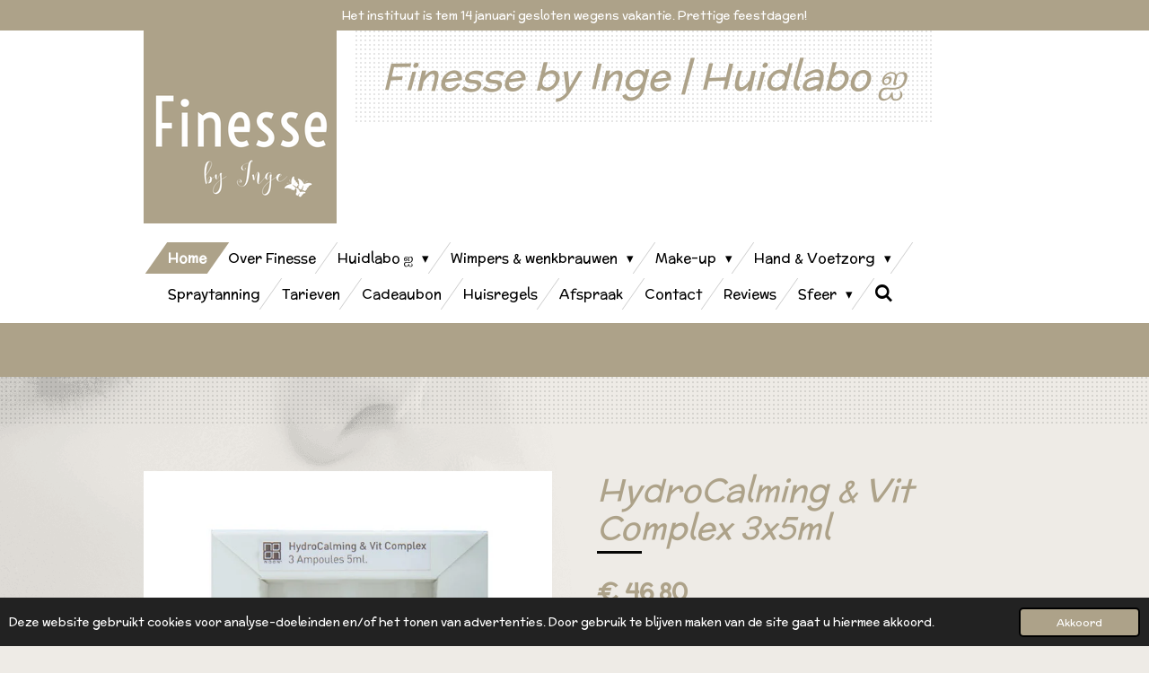

--- FILE ---
content_type: text/html; charset=UTF-8
request_url: https://www.finessebyinge.be/product/7359996/hydrocalming-vit-complex-3x5ml
body_size: 12896
content:
<!DOCTYPE html>
<html lang="nl-BE">
    <head>
        <meta http-equiv="Content-Type" content="text/html; charset=utf-8">
        <meta name="viewport" content="width=device-width, initial-scale=1.0, maximum-scale=5.0">
        <meta http-equiv="X-UA-Compatible" content="IE=edge">
        <link rel="canonical" href="https://www.finessebyinge.be/product/7359996/hydrocalming-vit-complex-3x5ml">
        <link rel="sitemap" type="application/xml" href="https://www.finessebyinge.be/sitemap.xml">
        <meta property="og:title" content="HydroCalming &amp; Vit Complex 3x5ml | Finesse by Inge">
        <meta property="og:url" content="https://www.finessebyinge.be/product/7359996/hydrocalming-vit-complex-3x5ml">
        <base href="https://www.finessebyinge.be/">
        <meta name="description" property="og:description" content="HydroCalming &amp;amp; Vit Complex is een geconcentreerde en effectieve mix van kruidenextracten, effectieve hydraterende factoren en vitamines.&amp;nbsp;Het kalmeert de huid na een gezichtsbehandeling en verbetert het vochtgehalte van de huid.
Voedt de huid met essenti&amp;euml;le vitamines |&amp;nbsp;Verhoogt de turgor van de huid
Gebruiksaanwijzing&amp;nbsp;:Breek de plastic huls op de punt van de ampul open en laat de applicator vrij.&amp;nbsp;Knijp enkele druppels van de ampul uit en breng tot tweemaal per dag aan op het gezicht en de hals, of volgens de instructies van een huidverzorgingsspecialist.">
                <script nonce="946030b600b99c0a0fa6baaf7f8e3bcd">
            
            window.JOUWWEB = window.JOUWWEB || {};
            window.JOUWWEB.application = window.JOUWWEB.application || {};
            window.JOUWWEB.application = {"backends":[{"domain":"jouwweb.nl","freeDomain":"jouwweb.site"},{"domain":"webador.com","freeDomain":"webadorsite.com"},{"domain":"webador.de","freeDomain":"webadorsite.com"},{"domain":"webador.fr","freeDomain":"webadorsite.com"},{"domain":"webador.es","freeDomain":"webadorsite.com"},{"domain":"webador.it","freeDomain":"webadorsite.com"},{"domain":"jouwweb.be","freeDomain":"jouwweb.site"},{"domain":"webador.ie","freeDomain":"webadorsite.com"},{"domain":"webador.co.uk","freeDomain":"webadorsite.com"},{"domain":"webador.at","freeDomain":"webadorsite.com"},{"domain":"webador.be","freeDomain":"webadorsite.com"},{"domain":"webador.ch","freeDomain":"webadorsite.com"},{"domain":"webador.ch","freeDomain":"webadorsite.com"},{"domain":"webador.mx","freeDomain":"webadorsite.com"},{"domain":"webador.com","freeDomain":"webadorsite.com"},{"domain":"webador.dk","freeDomain":"webadorsite.com"},{"domain":"webador.se","freeDomain":"webadorsite.com"},{"domain":"webador.no","freeDomain":"webadorsite.com"},{"domain":"webador.fi","freeDomain":"webadorsite.com"},{"domain":"webador.ca","freeDomain":"webadorsite.com"},{"domain":"webador.ca","freeDomain":"webadorsite.com"},{"domain":"webador.pl","freeDomain":"webadorsite.com"},{"domain":"webador.com.au","freeDomain":"webadorsite.com"},{"domain":"webador.nz","freeDomain":"webadorsite.com"}],"editorLocale":"nl-BE","editorTimezone":"Europe\/Brussels","editorLanguage":"nl","analytics4TrackingId":"G-E6PZPGE4QM","analyticsDimensions":[],"backendDomain":"www.jouwweb.nl","backendShortDomain":"jouwweb.nl","backendKey":"jouwweb-nl","freeWebsiteDomain":"jouwweb.site","noSsl":false,"build":{"reference":"a053e3f"},"linkHostnames":["www.jouwweb.nl","www.webador.com","www.webador.de","www.webador.fr","www.webador.es","www.webador.it","www.jouwweb.be","www.webador.ie","www.webador.co.uk","www.webador.at","www.webador.be","www.webador.ch","fr.webador.ch","www.webador.mx","es.webador.com","www.webador.dk","www.webador.se","www.webador.no","www.webador.fi","www.webador.ca","fr.webador.ca","www.webador.pl","www.webador.com.au","www.webador.nz"],"assetsUrl":"https:\/\/assets.jwwb.nl","loginUrl":"https:\/\/www.jouwweb.nl\/inloggen","publishUrl":"https:\/\/www.jouwweb.nl\/v2\/website\/2476344\/publish-proxy","adminUserOrIp":false,"pricing":{"plans":{"lite":{"amount":"700","currency":"EUR"},"pro":{"amount":"1200","currency":"EUR"},"business":{"amount":"2400","currency":"EUR"}},"yearlyDiscount":{"price":{"amount":"0","currency":"EUR"},"ratio":0,"percent":"0%","discountPrice":{"amount":"0","currency":"EUR"},"termPricePerMonth":{"amount":"0","currency":"EUR"},"termPricePerYear":{"amount":"0","currency":"EUR"}}},"hcUrl":{"add-product-variants":"https:\/\/help.jouwweb.nl\/hc\/nl\/articles\/28594307773201","basic-vs-advanced-shipping":"https:\/\/help.jouwweb.nl\/hc\/nl\/articles\/28594268794257","html-in-head":"https:\/\/help.jouwweb.nl\/hc\/nl\/articles\/28594336422545","link-domain-name":"https:\/\/help.jouwweb.nl\/hc\/nl\/articles\/28594325307409","optimize-for-mobile":"https:\/\/help.jouwweb.nl\/hc\/nl\/articles\/28594312927121","seo":"https:\/\/help.jouwweb.nl\/hc\/nl\/sections\/28507243966737","transfer-domain-name":"https:\/\/help.jouwweb.nl\/hc\/nl\/articles\/28594325232657","website-not-secure":"https:\/\/help.jouwweb.nl\/hc\/nl\/articles\/28594252935825"}};
            window.JOUWWEB.brand = {"type":"jouwweb","name":"JouwWeb","domain":"JouwWeb.nl","supportEmail":"support@jouwweb.nl"};
                    
                window.JOUWWEB = window.JOUWWEB || {};
                window.JOUWWEB.websiteRendering = {"locale":"nl-BE","timezone":"Europe\/Brussels","routes":{"api\/upload\/product-field":"\/_api\/upload\/product-field","checkout\/cart":"\/winkelwagen","payment":"\/bestelling-afronden\/:publicOrderId","payment\/forward":"\/bestelling-afronden\/:publicOrderId\/forward","public-order":"\/bestelling\/:publicOrderId","checkout\/authorize":"\/winkelwagen\/authorize\/:gateway","wishlist":"\/verlanglijst"}};
                                                    window.JOUWWEB.website = {"id":2476344,"locale":"nl-BE","enabled":true,"title":"Finesse by Inge","hasTitle":true,"roleOfLoggedInUser":null,"ownerLocale":"nl-BE","plan":"business","freeWebsiteDomain":"jouwweb.site","backendKey":"jouwweb-be","currency":"EUR","defaultLocale":"nl-BE","url":"https:\/\/www.finessebyinge.be\/","homepageSegmentId":9623732,"category":"website","isOffline":false,"isPublished":true,"locales":["nl-BE"],"allowed":{"ads":false,"credits":true,"externalLinks":true,"slideshow":true,"customDefaultSlideshow":true,"hostedAlbums":true,"moderators":true,"mailboxQuota":10,"statisticsVisitors":true,"statisticsDetailed":true,"statisticsMonths":-1,"favicon":true,"password":true,"freeDomains":0,"freeMailAccounts":1,"canUseLanguages":false,"fileUpload":true,"legacyFontSize":false,"webshop":true,"products":-1,"imageText":false,"search":true,"audioUpload":true,"videoUpload":5000,"allowDangerousForms":false,"allowHtmlCode":true,"mobileBar":true,"sidebar":false,"poll":false,"allowCustomForms":true,"allowBusinessListing":true,"allowCustomAnalytics":true,"allowAccountingLink":true,"digitalProducts":true,"sitemapElement":false},"mobileBar":{"enabled":true,"theme":"accent","email":{"active":true,"value":"info@finessebyinge.be"},"location":{"active":true,"value":"Reepstraat 161d, 9170 Sint-Gillis-Waas, Belgi\u00eb"},"phone":{"active":true,"value":"+32474570157"},"whatsapp":{"active":true,"value":"+32474570157"},"social":{"active":true,"network":"instagram","value":"finesse_by_inge"}},"webshop":{"enabled":false,"currency":"EUR","taxEnabled":true,"taxInclusive":true,"vatDisclaimerVisible":false,"orderNotice":null,"orderConfirmation":"<p>Hartelijk bedankt voor je bestelling bij Finesse Beauty Shop! Je ontvangt zo spoedig mogelijk bericht van ons over de verdere afhandeling van je bestelling.<\/p>","freeShipping":false,"freeShippingAmount":"0.00","shippingDisclaimerVisible":false,"pickupAllowed":true,"couponAllowed":true,"detailsPageAvailable":true,"socialMediaVisible":true,"termsPage":null,"termsPageUrl":null,"extraTerms":null,"pricingVisible":true,"orderButtonVisible":true,"shippingAdvanced":false,"shippingAdvancedBackEnd":false,"soldOutVisible":true,"backInStockNotificationEnabled":false,"canAddProducts":true,"nextOrderNumber":1,"allowedServicePoints":[],"sendcloudConfigured":true,"sendcloudFallbackPublicKey":"a3d50033a59b4a598f1d7ce7e72aafdf","taxExemptionAllowed":true,"invoiceComment":null,"emptyCartVisible":true,"minimumOrderPrice":null,"productNumbersEnabled":false,"wishlistEnabled":true,"hideTaxOnCart":false},"isTreatedAsWebshop":false};                            window.JOUWWEB.cart = {"products":[],"coupon":null,"shippingCountryCode":null,"shippingChoice":null,"breakdown":[]};                            window.JOUWWEB.scripts = ["website-rendering\/webshop"];                        window.parent.JOUWWEB.colorPalette = window.JOUWWEB.colorPalette;
        </script>
                <title>HydroCalming &amp; Vit Complex 3x5ml | Finesse by Inge</title>
                                            <link href="https://primary.jwwb.nl/public/x/m/t/temp-mtqainudigwbwjgjnmiq/touch-icon-iphone.png?bust=1651694066" rel="apple-touch-icon" sizes="60x60">                                                <link href="https://primary.jwwb.nl/public/x/m/t/temp-mtqainudigwbwjgjnmiq/touch-icon-ipad.png?bust=1651694066" rel="apple-touch-icon" sizes="76x76">                                                <link href="https://primary.jwwb.nl/public/x/m/t/temp-mtqainudigwbwjgjnmiq/touch-icon-iphone-retina.png?bust=1651694066" rel="apple-touch-icon" sizes="120x120">                                                <link href="https://primary.jwwb.nl/public/x/m/t/temp-mtqainudigwbwjgjnmiq/touch-icon-ipad-retina.png?bust=1651694066" rel="apple-touch-icon" sizes="152x152">                                                <link href="https://primary.jwwb.nl/public/x/m/t/temp-mtqainudigwbwjgjnmiq/favicon.png?bust=1651694066" rel="shortcut icon">                                                <link href="https://primary.jwwb.nl/public/x/m/t/temp-mtqainudigwbwjgjnmiq/favicon.png?bust=1651694066" rel="icon">                                        <meta property="og:image" content="https&#x3A;&#x2F;&#x2F;primary.jwwb.nl&#x2F;public&#x2F;x&#x2F;m&#x2F;t&#x2F;temp-mtqainudigwbwjgjnmiq&#x2F;6nt2qk&#x2F;hydrocalming-and-vit-ampoules-3-set-20170730-2.jpg">
                                    <meta name="twitter:card" content="summary_large_image">
                        <meta property="twitter:image" content="https&#x3A;&#x2F;&#x2F;primary.jwwb.nl&#x2F;public&#x2F;x&#x2F;m&#x2F;t&#x2F;temp-mtqainudigwbwjgjnmiq&#x2F;6nt2qk&#x2F;hydrocalming-and-vit-ampoules-3-set-20170730-2.jpg">
                                                    <script src="https://plausible.io/js/script.manual.js" nonce="946030b600b99c0a0fa6baaf7f8e3bcd" data-turbo-track="reload" defer data-domain="shard19.jouwweb.nl"></script>
<link rel="stylesheet" type="text/css" href="https://gfonts.jwwb.nl/css?display=fallback&amp;family=McLaren%3A400%2C700%2C400italic%2C700italic" nonce="946030b600b99c0a0fa6baaf7f8e3bcd" data-turbo-track="dynamic">
<script src="https://assets.jwwb.nl/assets/build/website-rendering/nl-BE.js?bust=d3785ddf4b6b2d1fb1dc" nonce="946030b600b99c0a0fa6baaf7f8e3bcd" data-turbo-track="reload" defer></script>
<script src="https://assets.jwwb.nl/assets/website-rendering/runtime.e155993011efc7175f1d.js?bust=9c9da86aa25b93d0d097" nonce="946030b600b99c0a0fa6baaf7f8e3bcd" data-turbo-track="reload" defer></script>
<script src="https://assets.jwwb.nl/assets/website-rendering/812.881ee67943804724d5af.js?bust=78ab7ad7d6392c42d317" nonce="946030b600b99c0a0fa6baaf7f8e3bcd" data-turbo-track="reload" defer></script>
<script src="https://assets.jwwb.nl/assets/website-rendering/main.0515695a8fe66ce31629.js?bust=d350dfc83bf29c36017f" nonce="946030b600b99c0a0fa6baaf7f8e3bcd" data-turbo-track="reload" defer></script>
<link rel="preload" href="https://assets.jwwb.nl/assets/website-rendering/styles.1ccb5af37fe695da2886.css?bust=b0ae04ec4c862e8d8ee1" as="style">
<link rel="preload" href="https://assets.jwwb.nl/assets/website-rendering/fonts/icons-website-rendering/font/website-rendering.woff2?bust=bd2797014f9452dadc8e" as="font" crossorigin>
<link rel="preconnect" href="https://gfonts.jwwb.nl">
<link rel="stylesheet" type="text/css" href="https://assets.jwwb.nl/assets/website-rendering/styles.1ccb5af37fe695da2886.css?bust=b0ae04ec4c862e8d8ee1" nonce="946030b600b99c0a0fa6baaf7f8e3bcd" data-turbo-track="dynamic">
<link rel="preconnect" href="https://assets.jwwb.nl">
<link rel="stylesheet" type="text/css" href="https://primary.jwwb.nl/public/x/m/t/temp-mtqainudigwbwjgjnmiq/style.css?bust=1768828842" nonce="946030b600b99c0a0fa6baaf7f8e3bcd" data-turbo-track="dynamic">    </head>
    <body
        id="top"
        class="jw-is-no-slideshow jw-header-is-image-text jw-is-segment-product jw-is-frontend jw-is-no-sidebar jw-is-messagebar jw-is-no-touch-device jw-is-no-mobile"
                                    data-jouwweb-page="7359996"
                                                data-jouwweb-segment-id="7359996"
                                                data-jouwweb-segment-type="product"
                                                data-template-threshold="960"
                                                data-template-name="beautysalon"
                            itemscope
        itemtype="https://schema.org/Product"
    >
                                    <meta itemprop="url" content="https://www.finessebyinge.be/product/7359996/hydrocalming-vit-complex-3x5ml">
        <a href="#main-content" class="jw-skip-link">
            Ga direct naar de hoofdinhoud        </a>
        <div class="jw-background"></div>
        <div class="jw-body">
            <div class="jw-mobile-menu jw-mobile-is-text js-mobile-menu">
            <button
            type="button"
            class="jw-mobile-menu__button jw-mobile-search-button"
            aria-label="Zoek binnen website"
        >
            <span class="jw-icon-search"></span>
        </button>
        <div class="jw-mobile-header jw-mobile-header--image-text">
        <a            class="jw-mobile-header-content"
                            href="/"
                        >
                            <img class="jw-mobile-logo jw-mobile-logo--square" src="https://primary.jwwb.nl/public/x/m/t/temp-mtqainudigwbwjgjnmiq/8b535295-a767-4438-b9ef-63bed168c49a-high.png?enable-io=true&amp;enable=upscale&amp;height=70" srcset="https://primary.jwwb.nl/public/x/m/t/temp-mtqainudigwbwjgjnmiq/8b535295-a767-4438-b9ef-63bed168c49a-high.png?enable-io=true&amp;enable=upscale&amp;height=70 1x, https://primary.jwwb.nl/public/x/m/t/temp-mtqainudigwbwjgjnmiq/8b535295-a767-4438-b9ef-63bed168c49a-high.png?enable-io=true&amp;enable=upscale&amp;height=140&amp;quality=70 2x" alt="Finesse by Inge" title="Finesse by Inge">                                        <div class="jw-mobile-text">
                    <span style="display: inline-block; font-size: 120%;"><span style="display: inline-block;"> <span style="color: #ada289;">Finesse by Inge | Huidlabo ஐ</span> </span></span>                </div>
                    </a>
    </div>

    
            <button
            type="button"
            class="jw-mobile-menu__button jw-mobile-toggle"
            aria-label="Open / sluit menu"
        >
            <span class="jw-icon-burger"></span>
        </button>
    </div>
    <div class="jw-mobile-menu-search jw-mobile-menu-search--hidden">
        <form
            action="/zoeken"
            method="get"
            class="jw-mobile-menu-search__box"
        >
            <input
                type="text"
                name="q"
                value=""
                placeholder="Zoeken..."
                class="jw-mobile-menu-search__input"
                aria-label="Zoeken"
            >
            <button type="submit" class="jw-btn jw-btn--style-flat jw-mobile-menu-search__button" aria-label="Zoeken">
                <span class="website-rendering-icon-search" aria-hidden="true"></span>
            </button>
            <button type="button" class="jw-btn jw-btn--style-flat jw-mobile-menu-search__button js-cancel-search" aria-label="Zoekopdracht annuleren">
                <span class="website-rendering-icon-cancel" aria-hidden="true"></span>
            </button>
        </form>
    </div>
            <div class="message-bar message-bar--accent"><div class="message-bar__container"><p class="message-bar-text">Het instituut is tem 14 januari gesloten wegens vakantie.  Prettige feestdagen!</p></div></div><header class="header clear js-fixed-header-container">
    <div class="inner header-inner js-topbar-content-container">
        <div class="jw-header-logo">
            <div
    id="jw-header-image-container"
    class="jw-header jw-header-image jw-header-image-toggle"
    style="flex-basis: 215px; max-width: 215px; flex-shrink: 1;"
>
            <a href="/">
        <img id="jw-header-image" data-image-id="137337565" srcset="https://primary.jwwb.nl/public/x/m/t/temp-mtqainudigwbwjgjnmiq/8b535295-a767-4438-b9ef-63bed168c49a-high.png?enable-io=true&amp;width=215 215w, https://primary.jwwb.nl/public/x/m/t/temp-mtqainudigwbwjgjnmiq/8b535295-a767-4438-b9ef-63bed168c49a-high.png?enable-io=true&amp;width=430 430w" class="jw-header-image" title="Finesse by Inge" style="" sizes="215px" width="215" height="215" intrinsicsize="215.00 x 215.00" alt="Finesse by Inge">                </a>
    </div>
        <div
    class="jw-header jw-header-title-container jw-header-text jw-header-text-toggle"
    data-stylable="true"
>
    <a        id="jw-header-title"
        class="jw-header-title"
                    href="/"
            >
        <span style="display: inline-block; font-size: 120%;"><span style="display: inline-block;"> <span style="color: #ada289;">Finesse by Inge | Huidlabo ஐ</span> </span></span>    </a>
</div>
</div>
        <nav class="menu jw-menu-copy clear">
            <ul
    id="jw-menu"
    class="jw-menu jw-menu-horizontal"
            >
            <li
    class="jw-menu-item jw-menu-is-active"
>
        <a        class="jw-menu-link js-active-menu-item"
        href="/"                                            data-page-link-id="9623732"
                            >
                <span class="">
            Home        </span>
            </a>
                </li>
            <li
    class="jw-menu-item"
>
        <a        class="jw-menu-link"
        href="/over-finesse"                                            data-page-link-id="9623849"
                            >
                <span class="">
            Over Finesse        </span>
            </a>
                </li>
            <li
    class="jw-menu-item jw-menu-has-submenu"
>
        <a        class="jw-menu-link"
        href="/huidlabo"                                            data-page-link-id="21822977"
                            >
                <span class="">
            Huidlabo ஐ        </span>
                    <span class="jw-arrow jw-arrow-toplevel"></span>
            </a>
                    <ul
            class="jw-submenu"
                    >
                            <li
    class="jw-menu-item"
>
        <a        class="jw-menu-link"
        href="/huidlabo/huidanalyse"                                            data-page-link-id="25358038"
                            >
                <span class="">
            Huidanalyse        </span>
            </a>
                </li>
                            <li
    class="jw-menu-item"
>
        <a        class="jw-menu-link"
        href="/huidlabo/gelaatsverzorging"                                            data-page-link-id="9624750"
                            >
                <span class="">
            Gelaatsverzorging        </span>
            </a>
                </li>
                            <li
    class="jw-menu-item"
>
        <a        class="jw-menu-link"
        href="/huidlabo/peeling"                                            data-page-link-id="9624757"
                            >
                <span class="">
            Peeling        </span>
            </a>
                </li>
                            <li
    class="jw-menu-item"
>
        <a        class="jw-menu-link"
        href="/huidlabo/aquaglo-plus-hydrafacial"                                            data-page-link-id="9654094"
                            >
                <span class="">
            AquaGlo plus™ Hydrafacial        </span>
            </a>
                </li>
                            <li
    class="jw-menu-item"
>
        <a        class="jw-menu-link"
        href="/huidlabo/celluma-led-therapie"                                            data-page-link-id="11777514"
                            >
                <span class="">
            Celluma LED Therapie        </span>
            </a>
                </li>
                            <li
    class="jw-menu-item"
>
        <a        class="jw-menu-link"
        href="/huidlabo/geneo"                                            data-page-link-id="9624764"
                            >
                <span class="">
            Geneo+        </span>
            </a>
                </li>
                            <li
    class="jw-menu-item"
>
        <a        class="jw-menu-link"
        href="/huidlabo/anti-tox-behandeling"                                            data-page-link-id="9625177"
                            >
                <span class="">
            Anti-TOX behandeling        </span>
            </a>
                </li>
                            <li
    class="jw-menu-item"
>
        <a        class="jw-menu-link"
        href="/huidlabo/collageen-draadlift"                                            data-page-link-id="12824465"
                            >
                <span class="">
            Collageen Draadlift        </span>
            </a>
                </li>
                    </ul>
        </li>
            <li
    class="jw-menu-item jw-menu-has-submenu"
>
        <a        class="jw-menu-link"
        href="/wimpers-wenkbrauwen-1"                                            data-page-link-id="9623854"
                            >
                <span class="">
            Wimpers &amp; wenkbrauwen        </span>
                    <span class="jw-arrow jw-arrow-toplevel"></span>
            </a>
                    <ul
            class="jw-submenu"
                    >
                            <li
    class="jw-menu-item"
>
        <a        class="jw-menu-link"
        href="/wimpers-wenkbrauwen-1/wimpers-wenkbrauwen"                                            data-page-link-id="9624766"
                            >
                <span class="">
            Wimpers &amp; Wenkbrauwen        </span>
            </a>
                </li>
                            <li
    class="jw-menu-item"
>
        <a        class="jw-menu-link"
        href="/wimpers-wenkbrauwen-1/epilatie"                                            data-page-link-id="9624795"
                            >
                <span class="">
            Epilatie        </span>
            </a>
                </li>
                    </ul>
        </li>
            <li
    class="jw-menu-item jw-menu-has-submenu"
>
        <a        class="jw-menu-link"
        href="/make-up-2"                                            data-page-link-id="22016515"
                            >
                <span class="">
            Make-up        </span>
                    <span class="jw-arrow jw-arrow-toplevel"></span>
            </a>
                    <ul
            class="jw-submenu"
                    >
                            <li
    class="jw-menu-item"
>
        <a        class="jw-menu-link"
        href="/make-up-2/make-up"                                            data-page-link-id="9624773"
                            >
                <span class="">
            Make-up        </span>
            </a>
                </li>
                            <li
    class="jw-menu-item"
>
        <a        class="jw-menu-link"
        href="/make-up-2/bruids-make-up"                                            data-page-link-id="9630608"
                            >
                <span class="">
            Bruids make-up        </span>
            </a>
                </li>
                    </ul>
        </li>
            <li
    class="jw-menu-item jw-menu-has-submenu"
>
        <a        class="jw-menu-link"
        href="/hand-voetzorg"                                            data-page-link-id="22015861"
                            >
                <span class="">
            Hand &amp; Voetzorg        </span>
                    <span class="jw-arrow jw-arrow-toplevel"></span>
            </a>
                    <ul
            class="jw-submenu"
                    >
                            <li
    class="jw-menu-item"
>
        <a        class="jw-menu-link"
        href="/hand-voetzorg/gespecialiseerde-voetzorg"                                            data-page-link-id="9624780"
                            >
                <span class="">
            Gespecialiseerde voetzorg        </span>
            </a>
                </li>
                            <li
    class="jw-menu-item"
>
        <a        class="jw-menu-link"
        href="/hand-voetzorg/handzorg"                                            data-page-link-id="9624779"
                            >
                <span class="">
            Handzorg        </span>
            </a>
                </li>
                            <li
    class="jw-menu-item"
>
        <a        class="jw-menu-link"
        href="/hand-voetzorg/nagels"                                            data-page-link-id="9624783"
                            >
                <span class="">
            Nagels        </span>
            </a>
                </li>
                    </ul>
        </li>
            <li
    class="jw-menu-item"
>
        <a        class="jw-menu-link"
        href="/spraytanning"                                            data-page-link-id="9624787"
                            >
                <span class="">
            Spraytanning        </span>
            </a>
                </li>
            <li
    class="jw-menu-item"
>
        <a        class="jw-menu-link"
        href="/tarieven"                                            data-page-link-id="9626582"
                            >
                <span class="">
            Tarieven        </span>
            </a>
                </li>
            <li
    class="jw-menu-item"
>
        <a        class="jw-menu-link"
        href="/cadeaubon"                                            data-page-link-id="9623858"
                            >
                <span class="">
            Cadeaubon        </span>
            </a>
                </li>
            <li
    class="jw-menu-item"
>
        <a        class="jw-menu-link"
        href="/huisregels"                                            data-page-link-id="9623863"
                            >
                <span class="">
            Huisregels        </span>
            </a>
                </li>
            <li
    class="jw-menu-item"
>
        <a        class="jw-menu-link"
        href="/afspraak"                                            data-page-link-id="9624034"
                            >
                <span class="">
            Afspraak        </span>
            </a>
                </li>
            <li
    class="jw-menu-item"
>
        <a        class="jw-menu-link"
        href="/contact"                                            data-page-link-id="9623860"
                            >
                <span class="">
            Contact        </span>
            </a>
                </li>
            <li
    class="jw-menu-item"
>
        <a        class="jw-menu-link"
        href="/reviews"                                            data-page-link-id="21826662"
                            >
                <span class="">
            Reviews        </span>
            </a>
                </li>
            <li
    class="jw-menu-item jw-menu-has-submenu"
>
        <a        class="jw-menu-link"
        href="/sfeer"                                            data-page-link-id="9775087"
                            >
                <span class="">
            Sfeer        </span>
                    <span class="jw-arrow jw-arrow-toplevel"></span>
            </a>
                    <ul
            class="jw-submenu"
                    >
                            <li
    class="jw-menu-item"
>
        <a        class="jw-menu-link"
        href="/sfeer/behandelingen-1"                                            data-page-link-id="9775091"
                            >
                <span class="">
            Behandelingen        </span>
            </a>
                </li>
                            <li
    class="jw-menu-item"
>
        <a        class="jw-menu-link"
        href="/sfeer/nagels-1"                                            data-page-link-id="9775093"
                            >
                <span class="">
            Nagels        </span>
            </a>
                </li>
                            <li
    class="jw-menu-item"
>
        <a        class="jw-menu-link"
        href="/sfeer/voetverzorging-1"                                            data-page-link-id="9775155"
                            >
                <span class="">
            Voetverzorging        </span>
            </a>
                </li>
                            <li
    class="jw-menu-item"
>
        <a        class="jw-menu-link"
        href="/sfeer/wimpers"                                            data-page-link-id="9775449"
                            >
                <span class="">
            Wimpers        </span>
            </a>
                </li>
                            <li
    class="jw-menu-item"
>
        <a        class="jw-menu-link"
        href="/sfeer/make-up-1"                                            data-page-link-id="9775096"
                            >
                <span class="">
            Make-up        </span>
            </a>
                </li>
                    </ul>
        </li>
            <li
    class="jw-menu-item jw-menu-search-item"
>
        <button        class="jw-menu-link jw-menu-link--icon jw-text-button"
                                                                    title="Zoeken"
            >
                                <span class="website-rendering-icon-search"></span>
                            <span class="hidden-desktop-horizontal-menu">
            Zoeken        </span>
            </button>
                
            <div class="jw-popover-container jw-popover-container--inline is-hidden">
                <div class="jw-popover-backdrop"></div>
                <div class="jw-popover">
                    <div class="jw-popover__arrow"></div>
                    <div class="jw-popover__content jw-section-white">
                        <form  class="jw-search" action="/zoeken" method="get">
                            
                            <input class="jw-search__input" type="text" name="q" value="" placeholder="Zoeken..." aria-label="Zoeken" >
                            <button class="jw-search__submit" type="submit" aria-label="Zoeken">
                                <span class="website-rendering-icon-search" aria-hidden="true"></span>
                            </button>
                        </form>
                    </div>
                </div>
            </div>
                        </li>
    
    </ul>

    <script nonce="946030b600b99c0a0fa6baaf7f8e3bcd" id="jw-mobile-menu-template" type="text/template">
        <ul id="jw-menu" class="jw-menu jw-menu-horizontal jw-menu-spacing--mobile-bar">
                            <li
    class="jw-menu-item jw-menu-is-active"
>
        <a        class="jw-menu-link js-active-menu-item"
        href="/"                                            data-page-link-id="9623732"
                            >
                <span class="">
            Home        </span>
            </a>
                </li>
                            <li
    class="jw-menu-item"
>
        <a        class="jw-menu-link"
        href="/over-finesse"                                            data-page-link-id="9623849"
                            >
                <span class="">
            Over Finesse        </span>
            </a>
                </li>
                            <li
    class="jw-menu-item jw-menu-has-submenu"
>
        <a        class="jw-menu-link"
        href="/huidlabo"                                            data-page-link-id="21822977"
                            >
                <span class="">
            Huidlabo ஐ        </span>
                    <span class="jw-arrow jw-arrow-toplevel"></span>
            </a>
                    <ul
            class="jw-submenu"
                    >
                            <li
    class="jw-menu-item"
>
        <a        class="jw-menu-link"
        href="/huidlabo/huidanalyse"                                            data-page-link-id="25358038"
                            >
                <span class="">
            Huidanalyse        </span>
            </a>
                </li>
                            <li
    class="jw-menu-item"
>
        <a        class="jw-menu-link"
        href="/huidlabo/gelaatsverzorging"                                            data-page-link-id="9624750"
                            >
                <span class="">
            Gelaatsverzorging        </span>
            </a>
                </li>
                            <li
    class="jw-menu-item"
>
        <a        class="jw-menu-link"
        href="/huidlabo/peeling"                                            data-page-link-id="9624757"
                            >
                <span class="">
            Peeling        </span>
            </a>
                </li>
                            <li
    class="jw-menu-item"
>
        <a        class="jw-menu-link"
        href="/huidlabo/aquaglo-plus-hydrafacial"                                            data-page-link-id="9654094"
                            >
                <span class="">
            AquaGlo plus™ Hydrafacial        </span>
            </a>
                </li>
                            <li
    class="jw-menu-item"
>
        <a        class="jw-menu-link"
        href="/huidlabo/celluma-led-therapie"                                            data-page-link-id="11777514"
                            >
                <span class="">
            Celluma LED Therapie        </span>
            </a>
                </li>
                            <li
    class="jw-menu-item"
>
        <a        class="jw-menu-link"
        href="/huidlabo/geneo"                                            data-page-link-id="9624764"
                            >
                <span class="">
            Geneo+        </span>
            </a>
                </li>
                            <li
    class="jw-menu-item"
>
        <a        class="jw-menu-link"
        href="/huidlabo/anti-tox-behandeling"                                            data-page-link-id="9625177"
                            >
                <span class="">
            Anti-TOX behandeling        </span>
            </a>
                </li>
                            <li
    class="jw-menu-item"
>
        <a        class="jw-menu-link"
        href="/huidlabo/collageen-draadlift"                                            data-page-link-id="12824465"
                            >
                <span class="">
            Collageen Draadlift        </span>
            </a>
                </li>
                    </ul>
        </li>
                            <li
    class="jw-menu-item jw-menu-has-submenu"
>
        <a        class="jw-menu-link"
        href="/wimpers-wenkbrauwen-1"                                            data-page-link-id="9623854"
                            >
                <span class="">
            Wimpers &amp; wenkbrauwen        </span>
                    <span class="jw-arrow jw-arrow-toplevel"></span>
            </a>
                    <ul
            class="jw-submenu"
                    >
                            <li
    class="jw-menu-item"
>
        <a        class="jw-menu-link"
        href="/wimpers-wenkbrauwen-1/wimpers-wenkbrauwen"                                            data-page-link-id="9624766"
                            >
                <span class="">
            Wimpers &amp; Wenkbrauwen        </span>
            </a>
                </li>
                            <li
    class="jw-menu-item"
>
        <a        class="jw-menu-link"
        href="/wimpers-wenkbrauwen-1/epilatie"                                            data-page-link-id="9624795"
                            >
                <span class="">
            Epilatie        </span>
            </a>
                </li>
                    </ul>
        </li>
                            <li
    class="jw-menu-item jw-menu-has-submenu"
>
        <a        class="jw-menu-link"
        href="/make-up-2"                                            data-page-link-id="22016515"
                            >
                <span class="">
            Make-up        </span>
                    <span class="jw-arrow jw-arrow-toplevel"></span>
            </a>
                    <ul
            class="jw-submenu"
                    >
                            <li
    class="jw-menu-item"
>
        <a        class="jw-menu-link"
        href="/make-up-2/make-up"                                            data-page-link-id="9624773"
                            >
                <span class="">
            Make-up        </span>
            </a>
                </li>
                            <li
    class="jw-menu-item"
>
        <a        class="jw-menu-link"
        href="/make-up-2/bruids-make-up"                                            data-page-link-id="9630608"
                            >
                <span class="">
            Bruids make-up        </span>
            </a>
                </li>
                    </ul>
        </li>
                            <li
    class="jw-menu-item jw-menu-has-submenu"
>
        <a        class="jw-menu-link"
        href="/hand-voetzorg"                                            data-page-link-id="22015861"
                            >
                <span class="">
            Hand &amp; Voetzorg        </span>
                    <span class="jw-arrow jw-arrow-toplevel"></span>
            </a>
                    <ul
            class="jw-submenu"
                    >
                            <li
    class="jw-menu-item"
>
        <a        class="jw-menu-link"
        href="/hand-voetzorg/gespecialiseerde-voetzorg"                                            data-page-link-id="9624780"
                            >
                <span class="">
            Gespecialiseerde voetzorg        </span>
            </a>
                </li>
                            <li
    class="jw-menu-item"
>
        <a        class="jw-menu-link"
        href="/hand-voetzorg/handzorg"                                            data-page-link-id="9624779"
                            >
                <span class="">
            Handzorg        </span>
            </a>
                </li>
                            <li
    class="jw-menu-item"
>
        <a        class="jw-menu-link"
        href="/hand-voetzorg/nagels"                                            data-page-link-id="9624783"
                            >
                <span class="">
            Nagels        </span>
            </a>
                </li>
                    </ul>
        </li>
                            <li
    class="jw-menu-item"
>
        <a        class="jw-menu-link"
        href="/spraytanning"                                            data-page-link-id="9624787"
                            >
                <span class="">
            Spraytanning        </span>
            </a>
                </li>
                            <li
    class="jw-menu-item"
>
        <a        class="jw-menu-link"
        href="/tarieven"                                            data-page-link-id="9626582"
                            >
                <span class="">
            Tarieven        </span>
            </a>
                </li>
                            <li
    class="jw-menu-item"
>
        <a        class="jw-menu-link"
        href="/cadeaubon"                                            data-page-link-id="9623858"
                            >
                <span class="">
            Cadeaubon        </span>
            </a>
                </li>
                            <li
    class="jw-menu-item"
>
        <a        class="jw-menu-link"
        href="/huisregels"                                            data-page-link-id="9623863"
                            >
                <span class="">
            Huisregels        </span>
            </a>
                </li>
                            <li
    class="jw-menu-item"
>
        <a        class="jw-menu-link"
        href="/afspraak"                                            data-page-link-id="9624034"
                            >
                <span class="">
            Afspraak        </span>
            </a>
                </li>
                            <li
    class="jw-menu-item"
>
        <a        class="jw-menu-link"
        href="/contact"                                            data-page-link-id="9623860"
                            >
                <span class="">
            Contact        </span>
            </a>
                </li>
                            <li
    class="jw-menu-item"
>
        <a        class="jw-menu-link"
        href="/reviews"                                            data-page-link-id="21826662"
                            >
                <span class="">
            Reviews        </span>
            </a>
                </li>
                            <li
    class="jw-menu-item jw-menu-has-submenu"
>
        <a        class="jw-menu-link"
        href="/sfeer"                                            data-page-link-id="9775087"
                            >
                <span class="">
            Sfeer        </span>
                    <span class="jw-arrow jw-arrow-toplevel"></span>
            </a>
                    <ul
            class="jw-submenu"
                    >
                            <li
    class="jw-menu-item"
>
        <a        class="jw-menu-link"
        href="/sfeer/behandelingen-1"                                            data-page-link-id="9775091"
                            >
                <span class="">
            Behandelingen        </span>
            </a>
                </li>
                            <li
    class="jw-menu-item"
>
        <a        class="jw-menu-link"
        href="/sfeer/nagels-1"                                            data-page-link-id="9775093"
                            >
                <span class="">
            Nagels        </span>
            </a>
                </li>
                            <li
    class="jw-menu-item"
>
        <a        class="jw-menu-link"
        href="/sfeer/voetverzorging-1"                                            data-page-link-id="9775155"
                            >
                <span class="">
            Voetverzorging        </span>
            </a>
                </li>
                            <li
    class="jw-menu-item"
>
        <a        class="jw-menu-link"
        href="/sfeer/wimpers"                                            data-page-link-id="9775449"
                            >
                <span class="">
            Wimpers        </span>
            </a>
                </li>
                            <li
    class="jw-menu-item"
>
        <a        class="jw-menu-link"
        href="/sfeer/make-up-1"                                            data-page-link-id="9775096"
                            >
                <span class="">
            Make-up        </span>
            </a>
                </li>
                    </ul>
        </li>
            
                    </ul>
    </script>
        </nav>
    </div>
</header>
<div class="wrapper">
    <script nonce="946030b600b99c0a0fa6baaf7f8e3bcd">
        window.JOUWWEB.templateConfig = {
            header: {
                selector: 'header',
                mobileSelector: '.jw-mobile-header',
                updatePusher: function (headerHeight, state) {
                    $('.jw-menu-clone').css('top', headerHeight);

                    // Logo height change implies header height change, so we update
                    // the styles dependent on logo height in the same callback as the header height.
                    var headerLogoHeight = document.querySelector('.jw-header-logo').offsetHeight;
                    document.documentElement.style.setProperty('--header-logo-height', headerLogoHeight + 'px');
                },
            },
        };
    </script>
    <div class="slideshow-wrap">
                <div class="slideshow-decoration">
            <div class="slideshow-decoration__bar">
                <div class="slideshow-decoration__inner-bar"></div>
            </div>
        </div>
    </div>
    <script nonce="946030b600b99c0a0fa6baaf7f8e3bcd">
        window.addEventListener('load', function () {
            const scrollTop = document.querySelector('.jw-scroll-top');
            if(scrollTop) {
                scrollTop.addEventListener('click', function (e) {
                    e.preventDefault();
                    window.scrollTo({
                        top: 0,
                        behavior: 'smooth'
                    });
                });
            }
        });
    </script>
</div>
<div class="main-content">
    
<main id="main-content" class="block-content">
    <div data-section-name="content" class="jw-section jw-section-content jw-responsive">
        <div class="jw-strip jw-strip--default jw-strip--style-color jw-strip--primary jw-strip--color-default jw-strip--padding-start"><div class="jw-strip__content-container"><div class="jw-strip__content jw-responsive">    
                        <div
        class="product-page js-product-container"
        data-webshop-product="&#x7B;&quot;id&quot;&#x3A;7359996,&quot;title&quot;&#x3A;&quot;HydroCalming&#x20;&amp;&#x20;Vit&#x20;Complex&#x20;3x5ml&quot;,&quot;url&quot;&#x3A;&quot;&#x5C;&#x2F;product&#x5C;&#x2F;7359996&#x5C;&#x2F;hydrocalming-vit-complex-3x5ml&quot;,&quot;variants&quot;&#x3A;&#x5B;&#x7B;&quot;id&quot;&#x3A;24860158,&quot;stock&quot;&#x3A;1,&quot;limited&quot;&#x3A;true,&quot;propertyValueIds&quot;&#x3A;&#x5B;&#x5D;&#x7D;&#x5D;,&quot;image&quot;&#x3A;&#x7B;&quot;id&quot;&#x3A;60440965,&quot;url&quot;&#x3A;&quot;https&#x3A;&#x5C;&#x2F;&#x5C;&#x2F;primary.jwwb.nl&#x5C;&#x2F;public&#x5C;&#x2F;x&#x5C;&#x2F;m&#x5C;&#x2F;t&#x5C;&#x2F;temp-mtqainudigwbwjgjnmiq&#x5C;&#x2F;hydrocalming-and-vit-ampoules-3-set-20170730-2.jpg&quot;,&quot;width&quot;&#x3A;600,&quot;height&quot;&#x3A;600&#x7D;&#x7D;"
        data-is-detail-view="1"
    >
                <div class="product-page__top">
            <h1 class="product-page__heading" itemprop="name">
                HydroCalming &amp; Vit Complex 3x5ml            </h1>
                                </div>
                                <div class="product-page__image-container">
                <div
                    class="image-gallery image-gallery--single-item"
                    role="group"
                    aria-roledescription="carousel"
                    aria-label="Productafbeeldingen"
                >
                    <div class="image-gallery__main">
                        <div
                            class="image-gallery__slides"
                            aria-live="polite"
                            aria-atomic="false"
                        >
                                                                                            <div
                                    class="image-gallery__slide-container"
                                    role="group"
                                    aria-roledescription="slide"
                                    aria-hidden="false"
                                    aria-label="1 van 1"
                                >
                                    <a
                                        class="image-gallery__slide-item"
                                        href="https://primary.jwwb.nl/public/x/m/t/temp-mtqainudigwbwjgjnmiq/6nt2qk/hydrocalming-and-vit-ampoules-3-set-20170730-2.jpg"
                                        data-width="600"
                                        data-height="600"
                                        data-image-id="60440965"
                                        tabindex="0"
                                    >
                                        <div class="image-gallery__slide-image">
                                            <img
                                                                                                    itemprop="image"
                                                    alt="HydroCalming&#x20;&amp;&#x20;Vit&#x20;Complex&#x20;3x5ml"
                                                                                                src="https://primary.jwwb.nl/public/x/m/t/temp-mtqainudigwbwjgjnmiq/hydrocalming-and-vit-ampoules-3-set-20170730-2.jpg?enable-io=true&enable=upscale&width=600"
                                                srcset="https://primary.jwwb.nl/public/x/m/t/temp-mtqainudigwbwjgjnmiq/6nt2qk/hydrocalming-and-vit-ampoules-3-set-20170730-2.jpg?enable-io=true&width=600 600w"
                                                sizes="(min-width: 960px) 50vw, 100vw"
                                                width="600"
                                                height="600"
                                            >
                                        </div>
                                    </a>
                                </div>
                                                    </div>
                        <div class="image-gallery__controls">
                            <button
                                type="button"
                                class="image-gallery__control image-gallery__control--prev image-gallery__control--disabled"
                                aria-label="Vorige afbeelding"
                            >
                                <span class="website-rendering-icon-left-open-big"></span>
                            </button>
                            <button
                                type="button"
                                class="image-gallery__control image-gallery__control--next image-gallery__control--disabled"
                                aria-label="Volgende afbeelding"
                            >
                                <span class="website-rendering-icon-right-open-big"></span>
                            </button>
                        </div>
                    </div>
                                    </div>
            </div>
                <div class="product-page__container">
            <div itemprop="offers" itemscope itemtype="https://schema.org/Offer">
                                <meta itemprop="availability" content="https://schema.org/InStock">
                                                        <meta itemprop="price" content="46.80">
                    <meta itemprop="priceCurrency" content="EUR">
                    <div class="product-page__price-container">
                        <div class="product__price js-product-container__price">
                            <span class="product__price__price">€ 46,80</span>
                        </div>
                        <div class="product__free-shipping-motivator js-product-container__free-shipping-motivator"></div>
                    </div>
                                                </div>
                                    <div class="product-page__button-container">
                                <button
    type="button"
    class="jw-btn product__add-to-cart js-product-container__button jw-btn--size-medium"
    title="Uitgeschakeld"
                disabled
    >
    <span>Uitgeschakeld</span>
</button>
                
<button
    type="button"
    class="jw-btn jw-btn--icon-only product__add-to-wishlist js-product-container__wishlist-button jw-btn--size-medium"
    title="Toevoegen&#x20;aan&#x20;verlanglijst"
    aria-label="Toevoegen&#x20;aan&#x20;verlanglijst"
            disabled
    >
    <span>
        <i class="js-product-container__add-to-wishlist_icon website-rendering-icon-heart-empty" aria-hidden="true"></i>
    </span>
</button>
            </div>
            <div class="product-page__button-notice hidden js-product-container__button-notice"></div>
            
                            <div class="product-page__description" itemprop="description">
                                        <p><span>HydroCalming &amp; Vit Complex is een geconcentreerde en effectieve mix van kruidenextracten, effectieve hydraterende factoren en vitamines.&nbsp;Het kalmeert de huid na een gezichtsbehandeling en verbetert het vochtgehalte van de huid.</span></p>
<p><span>Voedt de huid met essenti&euml;le vitamines |&nbsp;Verhoogt de turgor van de huid</span></p>
<p><strong>Gebruiksaanwijzing<span>&nbsp;</span></strong><span>:<br /></span><span>Breek de plastic huls op de punt van de ampul open en laat de applicator vrij.&nbsp;Knijp enkele druppels van de ampul uit en breng tot tweemaal per dag aan op het gezicht en de hals, of volgens de instructies van een huidverzorgingsspecialist.</span></p>                </div>
                                                    <div class="product-page__social">
                    <div class="jw-block-element"><div
    id="jw-element-"
    data-jw-element-id=""
        class="jw-tree-node jw-element jw-social-share jw-node-is-first-child jw-node-is-last-child"
>
    <div class="jw-element-social-share" style="text-align: left">
    <div class="share-button-container share-button-container--buttons-mini share-button-container--align-left jw-element-content">
                                                                <a
                    class="share-button share-button--facebook jw-element-social-share-button jw-element-social-share-button-facebook "
                                            href=""
                        data-href-template="http://www.facebook.com/sharer/sharer.php?u=[url]"
                                                            rel="nofollow noopener noreferrer"
                    target="_blank"
                >
                    <span class="share-button__icon website-rendering-icon-facebook"></span>
                    <span class="share-button__label">Delen</span>
                </a>
                                                                            <a
                    class="share-button share-button--twitter jw-element-social-share-button jw-element-social-share-button-twitter "
                                            href=""
                        data-href-template="http://x.com/intent/post?text=[url]"
                                                            rel="nofollow noopener noreferrer"
                    target="_blank"
                >
                    <span class="share-button__icon website-rendering-icon-x-logo"></span>
                    <span class="share-button__label">Deel</span>
                </a>
                                                                            <a
                    class="share-button share-button--linkedin jw-element-social-share-button jw-element-social-share-button-linkedin "
                                            href=""
                        data-href-template="http://www.linkedin.com/shareArticle?mini=true&amp;url=[url]"
                                                            rel="nofollow noopener noreferrer"
                    target="_blank"
                >
                    <span class="share-button__icon website-rendering-icon-linkedin"></span>
                    <span class="share-button__label">Share</span>
                </a>
                                                                                        <a
                    class="share-button share-button--whatsapp jw-element-social-share-button jw-element-social-share-button-whatsapp  share-button--mobile-only"
                                            href=""
                        data-href-template="whatsapp://send?text=[url]"
                                                            rel="nofollow noopener noreferrer"
                    target="_blank"
                >
                    <span class="share-button__icon website-rendering-icon-whatsapp"></span>
                    <span class="share-button__label">Delen</span>
                </a>
                                    </div>
    </div>
</div></div>                </div>
                    </div>
    </div>

    </div></div></div>
<div class="product-page__content">
    <div class="jw-block-element"><div
    id="jw-element-162181246"
    data-jw-element-id="162181246"
        class="jw-tree-node jw-element jw-strip-root jw-tree-container jw-responsive jw-node-is-first-child jw-node-is-last-child"
>
    <div
    id="jw-element-352443558"
    data-jw-element-id="352443558"
        class="jw-tree-node jw-element jw-strip jw-tree-container jw-tree-container--empty jw-responsive jw-strip--default jw-strip--style-color jw-strip--color-default jw-strip--padding-both jw-node-is-first-child jw-strip--primary jw-node-is-last-child"
>
    <div class="jw-strip__content-container"><div class="jw-strip__content jw-responsive"></div></div></div></div></div></div>
            </div>
</main>
    </div>
<div class="scroll-top diamond diamond--hover">
    <a
        class="jw-scroll-top"
        href="#top"
    >
        <span class="diamond__text">TOP</span>
    </a>
</div>
<footer class="block-footer">
    <div
        data-section-name="footer"
        class="jw-section jw-section-footer jw-responsive"
    >
                <div class="jw-strip jw-strip--default jw-strip--style-color jw-strip--primary jw-strip--color-default jw-strip--padding-both"><div class="jw-strip__content-container"><div class="jw-strip__content jw-responsive">            <div class="jw-block-element"><div
    id="jw-element-162085229"
    data-jw-element-id="162085229"
        class="jw-tree-node jw-element jw-simple-root jw-tree-container jw-responsive jw-node-is-first-child jw-node-is-last-child"
>
    <div
    id="jw-element-164503872"
    data-jw-element-id="164503872"
        class="jw-tree-node jw-element jw-columns jw-tree-container jw-responsive jw-tree-horizontal jw-columns--mode-flex jw-node-is-first-child jw-node-is-last-child"
>
    <div
    id="jw-element-164503873"
    data-jw-element-id="164503873"
            style="width: 50%"
        class="jw-tree-node jw-element jw-column jw-tree-container jw-responsive jw-node-is-first-child"
>
    <div
    id="jw-element-164503878"
    data-jw-element-id="164503878"
        class="jw-tree-node jw-element jw-button jw-node-is-first-child jw-node-is-last-child"
>
    <div class="jw-btn-container&#x20;jw-btn-is-left">
            <a
                            href="&#x2F;_downloads&#x2F;a7182b163f9f13111253f96286b6994f"
                                    title="Voorwaarden&#x20;Finesse&#x20;Beauty&#x20;Shop.docx"            class="jw-element-content&#x20;jw-btn&#x20;jw-btn--size-medium&#x20;jw-btn--style-flat&#x20;jw-btn--roundness-square&#x20;jw-btn--icon-position-start&#x20;jw-btn--custom-color"
            style="--jw-button-custom-color&#x3A;&#x20;var&#x28;--jw-swatch--accent-color,&#x20;&#x23;ada289&#x29;&#x3B;--jw-button-custom-color-text&#x3A;&#x20;var&#x28;--jw-swatch--accent-color--button-text-on&#x29;&#x3B;--jw-button-custom-color-hover&#x3A;&#x20;var&#x28;--jw-swatch--accent-color--button-hover&#x29;&#x3B;"
        >
                        <span class="jw-btn-caption">
                Algemene voorwaarden            </span>
        </a>
    </div>
</div></div><div
    id="jw-element-164503874"
    data-jw-element-id="164503874"
            style="width: 50%"
        class="jw-tree-node jw-element jw-column jw-tree-container jw-responsive jw-node-is-last-child"
>
    <div
    id="jw-element-162084928"
    data-jw-element-id="162084928"
        class="jw-tree-node jw-element jw-image-text jw-node-is-first-child jw-node-is-last-child"
>
    <div class="jw-element-imagetext-text">
            <p style="text-align: right;">Reepstraat 161D - 9170 Sint-Gillis-Waas - BE 0887 746 176<br />info@finessebyinge.be</p>    </div>
</div></div></div></div></div>                                        <div class="jw-block-footer-content">
                    <div class="jw-credits clear">
                        <div class="jw-credits-owner">
                            <div id="jw-footer-text">
                                <div class="jw-footer-text-content">
                                    &copy; 2022 - 2023 Finesse by Inge | Huidlabo ஐ                                </div>
                            </div>
                        </div>
                        <div class="jw-credits-right">
                                                        <div id="jw-credits-tool">
    <small>
        Powered by <a href="https://www.jouwweb.be" rel="">JouwWeb</a>    </small>
</div>
                        </div>
                    </div>
                </div>
                    </div></div></div>    </div>
</footer>
            
<div class="jw-bottom-bar__container">
    </div>
<div class="jw-bottom-bar__spacer">
    </div>

            <div id="jw-variable-loaded" style="display: none;"></div>
            <div id="jw-variable-values" style="display: none;">
                                    <span data-jw-variable-key="background-color" class="jw-variable-value-background-color"></span>
                                    <span data-jw-variable-key="background" class="jw-variable-value-background"></span>
                                    <span data-jw-variable-key="font-family" class="jw-variable-value-font-family"></span>
                                    <span data-jw-variable-key="paragraph-color" class="jw-variable-value-paragraph-color"></span>
                                    <span data-jw-variable-key="paragraph-link-color" class="jw-variable-value-paragraph-link-color"></span>
                                    <span data-jw-variable-key="paragraph-font-size" class="jw-variable-value-paragraph-font-size"></span>
                                    <span data-jw-variable-key="heading-color" class="jw-variable-value-heading-color"></span>
                                    <span data-jw-variable-key="heading-link-color" class="jw-variable-value-heading-link-color"></span>
                                    <span data-jw-variable-key="heading-font-size" class="jw-variable-value-heading-font-size"></span>
                                    <span data-jw-variable-key="heading-font-family" class="jw-variable-value-heading-font-family"></span>
                                    <span data-jw-variable-key="menu-text-color" class="jw-variable-value-menu-text-color"></span>
                                    <span data-jw-variable-key="menu-text-link-color" class="jw-variable-value-menu-text-link-color"></span>
                                    <span data-jw-variable-key="menu-text-font-size" class="jw-variable-value-menu-text-font-size"></span>
                                    <span data-jw-variable-key="menu-font-family" class="jw-variable-value-menu-font-family"></span>
                                    <span data-jw-variable-key="menu-capitalize" class="jw-variable-value-menu-capitalize"></span>
                                    <span data-jw-variable-key="accent-color" class="jw-variable-value-accent-color"></span>
                                    <span data-jw-variable-key="header-color" class="jw-variable-value-header-color"></span>
                                    <span data-jw-variable-key="sidebar-color" class="jw-variable-value-sidebar-color"></span>
                                    <span data-jw-variable-key="sidebar-text-color" class="jw-variable-value-sidebar-text-color"></span>
                                    <span data-jw-variable-key="sidebar-text-link-color" class="jw-variable-value-sidebar-text-link-color"></span>
                                    <span data-jw-variable-key="sidebar-text-font-size" class="jw-variable-value-sidebar-text-font-size"></span>
                                    <span data-jw-variable-key="footer-color" class="jw-variable-value-footer-color"></span>
                                    <span data-jw-variable-key="footer-text-color" class="jw-variable-value-footer-text-color"></span>
                                    <span data-jw-variable-key="footer-text-link-color" class="jw-variable-value-footer-text-link-color"></span>
                                    <span data-jw-variable-key="footer-text-font-size" class="jw-variable-value-footer-text-font-size"></span>
                                    <span data-jw-variable-key="show-head" class="jw-variable-value-show-head"></span>
                            </div>
        </div>
                            <script nonce="946030b600b99c0a0fa6baaf7f8e3bcd" type="application/ld+json">[{"@context":"https:\/\/schema.org","@type":"Organization","url":"https:\/\/www.finessebyinge.be\/","name":"Finesse by Inge","logo":{"@type":"ImageObject","url":"https:\/\/primary.jwwb.nl\/public\/x\/m\/t\/temp-mtqainudigwbwjgjnmiq\/8b535295-a767-4438-b9ef-63bed168c49a-high.png?enable-io=true&enable=upscale&height=60","width":60,"height":60},"email":"info@finessebyinge.be","telephone":"+32474570157"}]</script>
                <script nonce="946030b600b99c0a0fa6baaf7f8e3bcd">window.JOUWWEB = window.JOUWWEB || {}; window.JOUWWEB.experiment = {"enrollments":{},"defaults":{"only-annual-discount-restart":"3months-50pct","ai-homepage-structures":"on","checkout-shopping-cart-design":"on","ai-page-wizard-ui":"on","payment-cycle-dropdown":"on","trustpilot-checkout":"widget","improved-homepage-structures":"on","slimmed-down-navigation":"on","new-onboarding-project-type-ui":"casual"}};</script>        <script nonce="946030b600b99c0a0fa6baaf7f8e3bcd">window.JOUWWEB.scripts.push("website-rendering/message-bar")</script>
<script nonce="946030b600b99c0a0fa6baaf7f8e3bcd">
            window.JOUWWEB = window.JOUWWEB || {};
            window.JOUWWEB.cookieConsent = {"theme":"jw","showLink":false,"content":{"message":"Deze website gebruikt cookies voor analyse-doeleinden en\/of het tonen van advertenties. Door gebruik te blijven maken van de site gaat u hiermee akkoord.","dismiss":"Akkoord"},"autoOpen":true,"cookie":{"name":"cookieconsent_status"}};
        </script>
<script nonce="946030b600b99c0a0fa6baaf7f8e3bcd">window.plausible = window.plausible || function() { (window.plausible.q = window.plausible.q || []).push(arguments) };plausible('pageview', { props: {website: 2476344 }});</script>                                </body>
</html>
